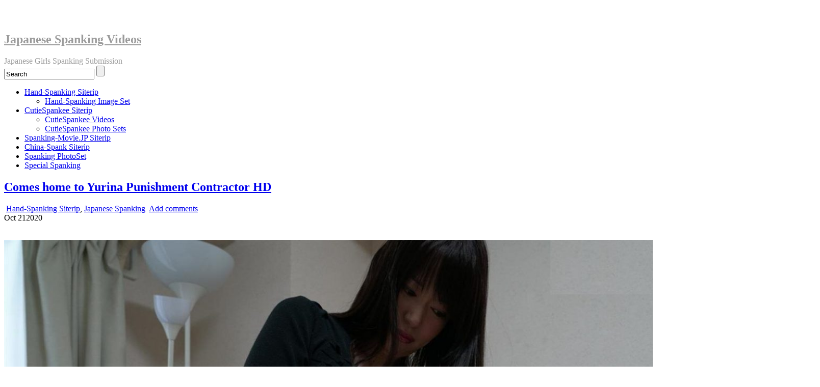

--- FILE ---
content_type: text/html; charset=UTF-8
request_url: https://javspanking.com/japanese-spanking/comes-home-to-yurina-punishment-contractor-hd.html
body_size: 54780
content:
<!DOCTYPE html>
<!--[if IE 6]> <html id="ie6" lang="en-US"> <![endif]-->
<!--[if IE 7]> <html id="ie7" lang="en-US"> <![endif]-->
<!--[if IE 8]> <html id="ie8" lang="en-US"> <![endif]-->
<!--[if !(IE 6) | !(IE 7) | !(IE 8)]><!--> <html lang="en-US"> <!--<![endif]-->

<head>
	<meta charset="UTF-8" />
	<link rel="pingback" href="https://javspanking.com/xmlrpc.php" />

	<title>Comes home to Yurina Punishment Contractor HD</title>
<link rel='shortcut icon' href='https://javspanking.com/wp-content/uploads/2019/09/favicon.png' />
	<!--[if lt IE 9]>
	<script src="https://javspanking.com/wp-content/themes/suffusion/scripts/html5.js" type="text/javascript"></script>
	<![endif]-->

<!-- All in One SEO Pack 3.3.3 by Michael Torbert of Semper Fi Web Designob_start_detected [-1,-1] -->
<meta name="description"  content="Comes home to Yurina Punishment Contractor HD ゆりなは悔い改め、家にいる。 ユリナは母親の不在を利用して、自分の部屋に座っている。 それから彼女は自分自身を「罰請負業者」と呼ぶ見知らぬ女性からの訪問を持っています。" />

<meta name="keywords"  content="asian spanking,bent over,bottom,eriko,hand spanking,hd spanking,japanese spanking,kneeling on the bed,on all fours,otk (over the knee),punishment,red bottom,spanking f f,yurina" />

<script type="application/ld+json" class="aioseop-schema">{"@context":"https://schema.org","@graph":[{"@type":"Organization","@id":"https://javspanking.com/#organization","url":"https://javspanking.com/","name":"Japanese Spanking Videos","sameAs":[]},{"@type":"WebSite","@id":"https://javspanking.com/#website","url":"https://javspanking.com/","name":"Japanese Spanking Videos","publisher":{"@id":"https://javspanking.com/#organization"}},{"@type":"WebPage","@id":"https://javspanking.com/japanese-spanking/comes-home-to-yurina-punishment-contractor-hd.html#webpage","url":"https://javspanking.com/japanese-spanking/comes-home-to-yurina-punishment-contractor-hd.html","inLanguage":"en-US","name":"Comes home to Yurina Punishment Contractor HD","isPartOf":{"@id":"https://javspanking.com/#website"},"datePublished":"2020-10-21T06:00:56+00:00","dateModified":"2020-10-20T18:47:12+00:00","description":"Comes home to Yurina Punishment Contractor HD\r\n\u3086\u308a\u306a\u306f\u6094\u3044\u6539\u3081\u3001\u5bb6\u306b\u3044\u308b\u3002 \u30e6\u30ea\u30ca\u306f\u6bcd\u89aa\u306e\u4e0d\u5728\u3092\u5229\u7528\u3057\u3066\u3001\u81ea\u5206\u306e\u90e8\u5c4b\u306b\u5ea7\u3063\u3066\u3044\u308b\u3002 \u305d\u308c\u304b\u3089\u5f7c\u5973\u306f\u81ea\u5206\u81ea\u8eab\u3092\u300c\u7f70\u8acb\u8ca0\u696d\u8005\u300d\u3068\u547c\u3076\u898b\u77e5\u3089\u306c\u5973\u6027\u304b\u3089\u306e\u8a2a\u554f\u3092\u6301\u3063\u3066\u3044\u307e\u3059\u3002"},{"@type":"Article","@id":"https://javspanking.com/japanese-spanking/comes-home-to-yurina-punishment-contractor-hd.html#article","isPartOf":{"@id":"https://javspanking.com/japanese-spanking/comes-home-to-yurina-punishment-contractor-hd.html#webpage"},"author":{"@id":"https://javspanking.com/author/jspanks#author"},"headline":"Comes home to Yurina Punishment Contractor HD","datePublished":"2020-10-21T06:00:56+00:00","dateModified":"2020-10-20T18:47:12+00:00","commentCount":0,"mainEntityOfPage":{"@id":"https://javspanking.com/japanese-spanking/comes-home-to-yurina-punishment-contractor-hd.html#webpage"},"publisher":{"@id":"https://javspanking.com/#organization"},"articleSection":"Hand-Spanking Siterip, Japanese Spanking, Asian spanking, Bent Over, Bottom, Eriko, Hand spanking, HD spanking, Japanese Spanking, Kneeling On the Bed, On All Fours, OTK (Over The Knee), Punishment, Red bottom, Spanking F F, Yurina"},{"@type":"Person","@id":"https://javspanking.com/author/jspanks#author","name":"Jspanks","sameAs":[],"image":{"@type":"ImageObject","@id":"https://javspanking.com/#personlogo","url":"https://secure.gravatar.com/avatar/97c53e8cafe71b89dc3216adff1b196e?s=96&d=mm&r=g","width":96,"height":96,"caption":"Jspanks"}}]}</script>
<link rel="canonical" href="https://javspanking.com/japanese-spanking/comes-home-to-yurina-punishment-contractor-hd.html" />
<!-- All in One SEO Pack -->
<link rel='dns-prefetch' href='//s.w.org' />
<link rel="alternate" type="application/rss+xml" title="Japanese Spanking Videos &raquo; Feed" href="https://javspanking.com/feed" />
<link rel="alternate" type="application/rss+xml" title="Japanese Spanking Videos &raquo; Comments Feed" href="https://javspanking.com/comments/feed" />
<link rel="alternate" type="application/rss+xml" title="Japanese Spanking Videos &raquo; Comes home to Yurina Punishment Contractor HD Comments Feed" href="https://javspanking.com/japanese-spanking/comes-home-to-yurina-punishment-contractor-hd.html/feed" />
		<script type="text/javascript">
			window._wpemojiSettings = {"baseUrl":"https:\/\/s.w.org\/images\/core\/emoji\/12.0.0-1\/72x72\/","ext":".png","svgUrl":"https:\/\/s.w.org\/images\/core\/emoji\/12.0.0-1\/svg\/","svgExt":".svg","source":{"concatemoji":"https:\/\/javspanking.com\/wp-includes\/js\/wp-emoji-release.min.js?ver=5.4.18"}};
			/*! This file is auto-generated */
			!function(e,a,t){var n,r,o,i=a.createElement("canvas"),p=i.getContext&&i.getContext("2d");function s(e,t){var a=String.fromCharCode;p.clearRect(0,0,i.width,i.height),p.fillText(a.apply(this,e),0,0);e=i.toDataURL();return p.clearRect(0,0,i.width,i.height),p.fillText(a.apply(this,t),0,0),e===i.toDataURL()}function c(e){var t=a.createElement("script");t.src=e,t.defer=t.type="text/javascript",a.getElementsByTagName("head")[0].appendChild(t)}for(o=Array("flag","emoji"),t.supports={everything:!0,everythingExceptFlag:!0},r=0;r<o.length;r++)t.supports[o[r]]=function(e){if(!p||!p.fillText)return!1;switch(p.textBaseline="top",p.font="600 32px Arial",e){case"flag":return s([127987,65039,8205,9895,65039],[127987,65039,8203,9895,65039])?!1:!s([55356,56826,55356,56819],[55356,56826,8203,55356,56819])&&!s([55356,57332,56128,56423,56128,56418,56128,56421,56128,56430,56128,56423,56128,56447],[55356,57332,8203,56128,56423,8203,56128,56418,8203,56128,56421,8203,56128,56430,8203,56128,56423,8203,56128,56447]);case"emoji":return!s([55357,56424,55356,57342,8205,55358,56605,8205,55357,56424,55356,57340],[55357,56424,55356,57342,8203,55358,56605,8203,55357,56424,55356,57340])}return!1}(o[r]),t.supports.everything=t.supports.everything&&t.supports[o[r]],"flag"!==o[r]&&(t.supports.everythingExceptFlag=t.supports.everythingExceptFlag&&t.supports[o[r]]);t.supports.everythingExceptFlag=t.supports.everythingExceptFlag&&!t.supports.flag,t.DOMReady=!1,t.readyCallback=function(){t.DOMReady=!0},t.supports.everything||(n=function(){t.readyCallback()},a.addEventListener?(a.addEventListener("DOMContentLoaded",n,!1),e.addEventListener("load",n,!1)):(e.attachEvent("onload",n),a.attachEvent("onreadystatechange",function(){"complete"===a.readyState&&t.readyCallback()})),(n=t.source||{}).concatemoji?c(n.concatemoji):n.wpemoji&&n.twemoji&&(c(n.twemoji),c(n.wpemoji)))}(window,document,window._wpemojiSettings);
		</script>
		<style type="text/css">
img.wp-smiley,
img.emoji {
	display: inline !important;
	border: none !important;
	box-shadow: none !important;
	height: 1em !important;
	width: 1em !important;
	margin: 0 .07em !important;
	vertical-align: -0.1em !important;
	background: none !important;
	padding: 0 !important;
}
</style>
	<link rel='stylesheet' id='wp-block-library-css'  href='https://javspanking.com/wp-includes/css/dist/block-library/style.min.css?ver=5.4.18' type='text/css' media='all' />
<link rel='stylesheet' id='crp-style-rounded-thumbs-css'  href='https://javspanking.com/wp-content/plugins/contextual-related-posts/css/default-style.css?ver=1.0' type='text/css' media='all' />
<style id='crp-style-rounded-thumbs-inline-css' type='text/css'>

.crp_related a {
  width: 321px;
  height: 270px;
  text-decoration: none;
}
.crp_related img {
  max-width: 321px;
  margin: auto;
}
.crp_related .crp_title {
  width: 100%;
}
                
</style>
<link rel='stylesheet' id='dashicons-css'  href='https://javspanking.com/wp-includes/css/dashicons.min.css?ver=5.4.18' type='text/css' media='all' />
<link rel='stylesheet' id='post-views-counter-frontend-css'  href='https://javspanking.com/wp-content/plugins/post-views-counter/css/frontend.css?ver=1.3.2' type='text/css' media='all' />
<link rel='stylesheet' id='rpt_front_style-css'  href='https://javspanking.com/wp-content/plugins/related-posts-thumbnails/assets/css/front.css?ver=1.9.0' type='text/css' media='all' />
<link rel='stylesheet' id='suffusion-theme-css'  href='https://javspanking.com/wp-content/themes/suffusion/style.css?ver=4.4.7' type='text/css' media='all' />
<link rel='stylesheet' id='suffusion-theme-skin-1-css'  href='https://javspanking.com/wp-content/themes/suffusion/skins/light-theme-orange/skin.css?ver=4.4.7' type='text/css' media='all' />
<link rel='stylesheet' id='suffusion-theme-skin-2-css'  href='https://javspanking.com/wp-content/themes/suffusion/dark-style.css?ver=4.4.7' type='text/css' media='all' />
<link rel='stylesheet' id='suffusion-theme-skin-3-css'  href='https://javspanking.com/wp-content/themes/suffusion/skins/dark-theme-orange/skin.css?ver=4.4.7' type='text/css' media='all' />
<!--[if !IE]>--><link rel='stylesheet' id='suffusion-rounded-css'  href='https://javspanking.com/wp-content/themes/suffusion/rounded-corners.css?ver=4.4.7' type='text/css' media='all' />
<!--<![endif]-->
<!--[if gt IE 8]><link rel='stylesheet' id='suffusion-rounded-css'  href='https://javspanking.com/wp-content/themes/suffusion/rounded-corners.css?ver=4.4.7' type='text/css' media='all' />
<![endif]-->
<!--[if lt IE 8]><link rel='stylesheet' id='suffusion-ie-css'  href='https://javspanking.com/wp-content/themes/suffusion/ie-fix.css?ver=4.4.7' type='text/css' media='all' />
<![endif]-->
<link rel='stylesheet' id='suffusion-generated-css'  href='https://javspanking.com/wp-content/uploads/suffusion/custom-styles.css?ver=4.4.7' type='text/css' media='all' />
<script type='text/javascript' src='https://javspanking.com/wp-includes/js/jquery/jquery.js?ver=1.12.4-wp'></script>
<script type='text/javascript' src='https://javspanking.com/wp-includes/js/jquery/jquery-migrate.min.js?ver=1.4.1'></script>
<script type='text/javascript'>
/* <![CDATA[ */
var Suffusion_JS = {"wrapper_width_type_page_template_1l_sidebar_php":"fixed","wrapper_max_width_page_template_1l_sidebar_php":"1200","wrapper_min_width_page_template_1l_sidebar_php":"600","wrapper_orig_width_page_template_1l_sidebar_php":"75","wrapper_width_type_page_template_1r_sidebar_php":"fixed","wrapper_max_width_page_template_1r_sidebar_php":"1200","wrapper_min_width_page_template_1r_sidebar_php":"600","wrapper_orig_width_page_template_1r_sidebar_php":"75","wrapper_width_type_page_template_1l1r_sidebar_php":"fixed","wrapper_max_width_page_template_1l1r_sidebar_php":"1200","wrapper_min_width_page_template_1l1r_sidebar_php":"600","wrapper_orig_width_page_template_1l1r_sidebar_php":"75","wrapper_width_type_page_template_2l_sidebars_php":"fixed","wrapper_max_width_page_template_2l_sidebars_php":"1200","wrapper_min_width_page_template_2l_sidebars_php":"600","wrapper_orig_width_page_template_2l_sidebars_php":"75","wrapper_width_type_page_template_2r_sidebars_php":"fixed","wrapper_max_width_page_template_2r_sidebars_php":"1200","wrapper_min_width_page_template_2r_sidebars_php":"600","wrapper_orig_width_page_template_2r_sidebars_php":"75","wrapper_width_type":"fixed","wrapper_max_width":"1200","wrapper_min_width":"600","wrapper_orig_width":"75","wrapper_width_type_page_template_no_sidebars_php":"fixed","wrapper_max_width_page_template_no_sidebars_php":"1200","wrapper_min_width_page_template_no_sidebars_php":"600","wrapper_orig_width_page_template_no_sidebars_php":"75","suf_featured_interval":"4000","suf_featured_transition_speed":"1000","suf_featured_fx":"fade","suf_featured_pause":"Pause","suf_featured_resume":"Resume","suf_featured_sync":"0","suf_featured_pager_style":"numbers","suf_nav_delay":"500","suf_nav_effect":"fade","suf_navt_delay":"500","suf_navt_effect":"fade","suf_jq_masonry_enabled":"disabled","suf_fix_aspect_ratio":"preserve","suf_show_drop_caps":""};
/* ]]> */
</script>
<script type='text/javascript' src='https://javspanking.com/wp-content/themes/suffusion/scripts/suffusion.js?ver=4.4.7'></script>
<link rel='https://api.w.org/' href='https://javspanking.com/wp-json/' />
<link rel="EditURI" type="application/rsd+xml" title="RSD" href="https://javspanking.com/xmlrpc.php?rsd" />
<link rel="wlwmanifest" type="application/wlwmanifest+xml" href="https://javspanking.com/wp-includes/wlwmanifest.xml" /> 
<link rel='prev' title='No Spanking, No Life Part Two &#8211; mature Maiko is Spanked by Tae HD' href='https://javspanking.com/japanese-spanking/no-spanking-no-life-part-two-mature-maiko-is-spanked-by-tae-hd.html' />
<link rel='next' title='Hard Spanking for being late Third Time This Week HD' href='https://javspanking.com/japanese-spanking/hard-spanking-for-being-late-third-time-this-week-hd.html' />
<link rel='shortlink' href='https://javspanking.com/?p=2860' />
<link rel="alternate" type="application/json+oembed" href="https://javspanking.com/wp-json/oembed/1.0/embed?url=https%3A%2F%2Fjavspanking.com%2Fjapanese-spanking%2Fcomes-home-to-yurina-punishment-contractor-hd.html" />
<link rel="alternate" type="text/xml+oembed" href="https://javspanking.com/wp-json/oembed/1.0/embed?url=https%3A%2F%2Fjavspanking.com%2Fjapanese-spanking%2Fcomes-home-to-yurina-punishment-contractor-hd.html&#038;format=xml" />

<link rel="stylesheet" href="https://javspanking.com/wp-content/plugins/auto-highslide/highslide/highslide.css" type="text/css" />
<script type="text/javascript" src="https://javspanking.com/wp-content/plugins/auto-highslide/highslide/highslide-with-html.packed.js"></script>
<script type="text/javascript">
	hs.graphicsDir = "https://javspanking.com/wp-content/plugins/auto-highslide/highslide/graphics/";
	hs.outlineType = "rounded-white";
	hs.outlineWhileAnimating = true;
	hs.showCredits = false;
</script>
				<style>
			#related_posts_thumbnails li{
				border-right: 1px solid #050505;
				background-color: #020202			}
			#related_posts_thumbnails li:hover{
				background-color: #333333;
			}
			.relpost_content{
				font-size:	12px;
				color: 		#ffffff;
			}
			.relpost-block-single{
				background-color: #020202;
				border-right: 1px solid  #050505;
				border-left: 1px solid  #050505;
				margin-right: -1px;
			}
			.relpost-block-single:hover{
				background-color: #333333;
			}
		</style>

	<script type="text/javascript">
	window._se_plugin_version = '8.1.9';
</script>
<!-- Start Additional Feeds -->
<!-- End Additional Feeds -->
<style type="text/css">
		.custom-header .blogtitle a,
	.custom-header .description {
		color: #9b9b9b;
	}
	</style>
<!-- location header -->

<script type="text/javascript">
function disableSelection(target){
if (typeof target.onselectstart!="undefined")
    target.onselectstart=function(){return false}
else if (typeof target.style.MozUserSelect!="undefined")
    target.style.MozUserSelect="none"
else
    target.onmousedown=function(){return false}
target.style.cursor = "default"
}
</script>

	
	
	
	
	
	
	
	
	
	
	
	
	
	
	
	
	
	
	
	
	<html>
	<head>
<script src="https://code.jquery.com/jquery-3.6.0.min.js"></script>
<script data-padding = "20px 2px" data-width = "720px" data-height = "66.25%" src = "https://tezfiles.com/js/links-to-preview.js" data-cfasync="false"> </script>
		<style>
			/* Keep2Share Preview Youtube Skin */
			.k2s-preview a.play-btn
			{
				width: 68px;
				height: 48px;
				margin: -24px 0 0 -34px;
				border: none;
				background: rgba(33, 33, 33, 0.8);
				clip-path: url(#k2s-play-button-bg);
				opacity: 1;
				pointer-events: none;
				transition: 0.1s ease-in;
			}
			.k2s-preview a.play-btn i
			{
				margin: 14px 0 0 26px;
			}
			.k2s-preview .poster:hover ~ .play-btn
			{
				background: #f00;
			}
			.k2s-preview a.download-btn
			{
				top: 0;
				right: 0;
				border: solid transparent;
				border-width: 10px 20px 0 9px;
			}
			#k2s-preview-svg
			{
				width: 0;
				height: 0;
			}

			/* Keep2Share Screenlist */
			@keyframes k2s-preview-screenlist-show
			{
				from {
					opacity: 0;
				}
				to {
					opacity: 1;
				}
			}
			@keyframes k2s-preview-screenlist-move
			{
				to {
					left: -100%;
				}
			}
			.k2s-preview .screenlist
			{
				position: absolute;
				bottom: 0;
				width: 1680px;
				padding-top: 8px;
				background: rgba(23,23,23,0.9);
				opacity: 0;
				pointer-events: none;
				transition: 0.1s ease-in;
				animation: k2s-preview-screenlist-show 0.1s ease-in;
			}
			.k2s-preview:hover .screenlist
			{
				opacity: 1;
			}
			.k2s-preview .thumbs
			{
				position: relative;
				left: 0;
				text-align: left;
				white-space: nowrap;
				opacity: 0;
				transition: opacity 0.4s ease-in;
				animation: k2s-preview-screenlist-show 0.4s ease-in, k2s-preview-screenlist-move 20s linear infinite paused;
			}
			.k2s-preview:hover .thumbs
			{
				opacity: 1;
				animation-play-state: running;
			}
			.k2s-preview .thumbs div
			{
				width: 160px;
				height: 120px;
				margin-right: 8px;
				background: #000 0 / cover;
				display: inline-block;
				vertical-align: bottom;
			}
		</style>
	</head>
	<body data-rsssl=1>
		<br/>
		<svg id="k2s-preview-svg">
			<defs>
				<clipPath id="k2s-play-button-bg">
					<path d="M66.52,7.74c-0.78-2.93-2.49-5.41-5.42-6.19C55.79,.13,34,0,34,0S12.21,.13,6.9,1.55 C3.97,2.33,2.27,4.81,1.48,7.74C0.06,13.05,0,24,0,24s0.06,10.95,1.48,16.26c0.78,2.93,2.49,5.41,5.42,6.19 C12.21,47.87,34,48,34,48s21.79-0.13,27.1-1.55c2.93-0.78,4.64-3.26,5.42-6.19C67.94,34.95,68,24,68,24S67.94,13.05,66.52,7.74z"/>
				</clipPath>
			</defs>
		</svg>
		<script>
			$(function() {
				if (!('ontouchstart' in window)) {
					var screenlistTimer;

					$('body')
						.on('mouseenter', '.k2s-preview', function() {
							if (!$('iframe', this)[0]) {
								if (!$('.screenlist', this)[0]) {
									$('.poster', this).after('<div class="screenlist"><div class="thumbs">' + Array(16).join('<div></div>') + '</div></div>')
								}

								var preview = $(this);
								var thumbs = $('.thumbs div', this);
								var urlParts = preview.next()[0].dataset.url.slice(8).split('/');

								function loadThumbs(next) {
									var offset = thumbs.parent().position().left;
									var start = Math.ceil((1 - thumbs.width() - offset) / thumbs.outerWidth(true));
									var end = Math.ceil((preview.width() - offset) / thumbs.outerWidth(true) + 0.5);

									thumbs.each(function(index) {
										if (index <= end) {
											index = (index - start + 10) % 10 + start;

											if (next ? index + 1 == end || index == end : index <= end) {
												this.style.backgroundImage = '';
												this.style.backgroundImage = 'url("https://static-cache.' + urlParts[0] + '/thumbnail/' + urlParts[2] + '/w320h240/' + index % 10 + '.jpeg")'
											}
										}
									})
								}

								screenlistTimer = setTimeout(function() {
									loadThumbs();
									screenlistTimer = setInterval(loadThumbs, 2000, true)
								}, 2000);

								loadThumbs()
							}
						})
						.on('mouseleave', '.k2s-preview', function() {
							clearInterval(screenlistTimer)
						})
				}
			})
		</script>
			</body>
   </html>
	
	
	
	
	
	
	
	
	
	
	
	
	
	
	
	
	
	
	
	
	
</head>

<body data-rsssl=1 class="post-template-default single single-post postid-2860 single-format-standard light-theme-orange dark-style dark-theme-orange suffusion-custom preset-1000px device-desktop">
    				<div id="wrapper" class="fix">
					<div id="header-container" class="custom-header fix">
					<header id="header" class="fix">
			<h2 class="blogtitle left"><a href="https://javspanking.com">Japanese Spanking Videos</a></h2>
		<div class="description right">Japanese Girls Spanking Submission</div>
    </header><!-- /header -->
 	<nav id="nav" class="tab fix">
		<div class='col-control left'>
	<!-- right-header-widgets -->
	<div id="right-header-widgets" class="warea">
	
<form method="get" class="searchform " action="https://javspanking.com/">
	<input type="text" name="s" class="searchfield"
			value="Search"
			onfocus="if (this.value == 'Search') {this.value = '';}"
			onblur="if (this.value == '') {this.value = 'Search';}"
			/>
	<input type="submit" class="searchsubmit" value="" name="searchsubmit" />
</form>
	</div>
	<!-- /right-header-widgets -->
<ul class='sf-menu'>
<li id="menu-item-3348" class="menu-item menu-item-type-taxonomy menu-item-object-category current-post-ancestor current-menu-parent current-post-parent menu-item-has-children menu-item-3348 dd-tab"><a href="https://javspanking.com/category/hand-spanking-siterip">Hand-Spanking Siterip</a>
<ul class="sub-menu">
	<li id="menu-item-6293" class="menu-item menu-item-type-custom menu-item-object-custom menu-item-6293"><a href="https://javspanking.com/category/hand-spanking-image-set">Hand-Spanking Image Set</a></li>
</ul>
</li>
<li id="menu-item-3349" class="menu-item menu-item-type-custom menu-item-object-custom menu-item-has-children menu-item-3349 dd-tab"><a href="https://javspanking.com/tag/cutiespankee">CutieSpankee Siterip</a>
<ul class="sub-menu">
	<li id="menu-item-6296" class="menu-item menu-item-type-custom menu-item-object-custom menu-item-6296"><a href="https://javspanking.com/tag/cutie-spankee-video">CutieSpankee Videos</a></li>
	<li id="menu-item-6294" class="menu-item menu-item-type-custom menu-item-object-custom menu-item-6294"><a href="https://javspanking.com/tag/photo-spank">CutieSpankee Photo Sets</a></li>
</ul>
</li>
<li id="menu-item-3350" class="menu-item menu-item-type-custom menu-item-object-custom menu-item-3350 dd-tab"><a href="https://javspanking.com/tag/spanking-movie-jp">Spanking-Movie.JP Siterip</a></li>
<li id="menu-item-3351" class="menu-item menu-item-type-custom menu-item-object-custom menu-item-3351 dd-tab"><a href="https://javspanking.com/tag/china-spank">China-Spank Siterip</a></li>
<li id="menu-item-5068" class="menu-item menu-item-type-custom menu-item-object-custom menu-item-5068 dd-tab"><a href="https://javspanking.com/category/spanking-photo-set">Spanking PhotoSet</a></li>
<li id="menu-item-5794" class="menu-item menu-item-type-custom menu-item-object-custom menu-item-5794 dd-tab"><a href="https://javspanking.com/category/special-spanking">Special Spanking</a></li>

</ul>
		</div><!-- /col-control -->
	</nav><!-- /nav -->
			</div><!-- //#header-container -->
			<div id="container" class="fix">
				    <div id="main-col">
		  	<div id="content">
	<article class="post-2860 post type-post status-publish format-standard hentry category-hand-spanking-siterip category-japanese-spanking tag-asian-spanking tag-bent-over tag-bottom tag-eriko tag-hand-spanking tag-hd-spanking tag-japanese-spanking tag-kneeling-on-the-bed tag-on-all-fours tag-otk-over-the-knee tag-punishment tag-red-bottom tag-spanking-f-f tag-yurina category-139-id category-42-id full-content meta-position-corners fix" id="post-2860">
<header class='post-header title-container fix'>
	<div class="title">
		<h1 class="posttitle"><a href='https://javspanking.com/japanese-spanking/comes-home-to-yurina-punishment-contractor-hd.html' class='entry-title' rel='bookmark' title='Comes home to Yurina Punishment Contractor HD' >Comes home to Yurina Punishment Contractor HD</a></h1>
		<div class="postdata fix">
					<span class="category"><span class="icon">&nbsp;</span><a href="https://javspanking.com/category/hand-spanking-siterip" rel="category tag">Hand-Spanking Siterip</a>, <a href="https://javspanking.com/category/japanese-spanking" rel="category tag">Japanese Spanking</a></span>
							<span class="comments"><span class="icon">&nbsp;</span><a href="#respond">Add comments</a></span>
					</div><!-- /.postdata -->
		</div><!-- /.title -->
		<div class="date"><span class="month">Oct</span> <span
			class="day">21</span><span class="year">2020</span></div>
	</header><!-- /.title-container -->
	<span class='post-format-icon'>&nbsp;</span><span class='updated' title='2020-10-21T06:00:56+00:00'></span>		<div class="entry-container fix">
			<div class="entry fix">
<p><img src="https://javspanking.com/wp-content/uploads/2020/10/0458_HS-CYPC.jpg" alt="" width="1600" height="1200" class="alignnone size-full wp-image-2861" srcset="https://javspanking.com/wp-content/uploads/2020/10/0458_HS-CYPC.jpg 1600w, https://javspanking.com/wp-content/uploads/2020/10/0458_HS-CYPC-300x225.jpg 300w, https://javspanking.com/wp-content/uploads/2020/10/0458_HS-CYPC-1024x768.jpg 1024w, https://javspanking.com/wp-content/uploads/2020/10/0458_HS-CYPC-768x576.jpg 768w, https://javspanking.com/wp-content/uploads/2020/10/0458_HS-CYPC-1536x1152.jpg 1536w" sizes="(max-width: 1600px) 100vw, 1600px" /></p>
<p><strong>Watch Video Online</strong><br />
<script data-url="https://tezfiles.com/file/85c6126286307/0458_HS-CYPC_HD.mp4" data-width="720px" data-height="56.25%" src="https://tezfiles.com/js/preview.js"></script></p>
<p><span id="more-2860"></span></p>
<p style="text-align: center;"><strong>Click to see big thumbnails<br />
</strong><a href='https://javspanking.com/wp-content/uploads/2020/10/0458_HS-CYPC_HD.mp4.jpg' class="highslide-image" onclick="return hs.expand(this);"><img src='https://javspanking.com/wp-content/uploads/2020/10/0458_HS-CYPC_HD.mp4-154x300.jpg' width='154' height='300' alt='0458_HS-CYPC_HD.mp4.jpg'  /></a></p>
<p style="text-align: center;"><strong>Resolution: 1280&#215;720</strong><br />
<strong>Duration: 00:10:40</strong><br />
<strong>File Type: mp4</strong><br />
<strong>File Size: 389 MB</strong></p>
<p style="text-align: center;"><strong><a href="https://tezfiles.com/file/85c6126286307/0458_HS-CYPC_HD.mp4?site=javspanking.com" target="_BLANK" rel="noopener noreferrer">DOWNLOAD FILE &gt;&gt;&gt; (HS-CYPC.mp4) &#8211; 389 Mb</a></strong></p>
<!-- relpost-thumb-wrapper --><div class="relpost-thumb-wrapper"><!-- filter-class --><div class="relpost-thumb-container"><h2>Related posts:</h2><div style="clear: both"></div><div style="clear: both"></div><!-- relpost-block-container --><div class="relpost-block-container"><a href="https://javspanking.com/japanese-spanking/girl-who-wants-to-be-spanked-rion-fantasizes-hd.html"class="relpost-block-single" ><div class="relpost-custom-block-single" style="width: 150px; height: 210px;"><div class="relpost-block-single-image" alt="Girl Who Wants To Be Spanked - Rion Fantasizes HD" style="background: transparent url(https://javspanking.com/wp-content/uploads/2026/01/1063_HS-Girl-Who-Wants-To-Be-Spanked_1-150x150.jpg) no-repeat scroll 0% 0%; width: 150px; height: 150px;"></div><div class="relpost-block-single-text"  style="font-family: Arial;  font-size: 12px;  color: #ffffff;">Girl Who Wants To Be Spanked - Rion Fantasizes HD</div></div></a><a href="https://javspanking.com/japanese-spanking/classmates-spanking-ran-and-wakaba-caught-misbehaving-hd.html"class="relpost-block-single" ><div class="relpost-custom-block-single" style="width: 150px; height: 210px;"><div class="relpost-block-single-image" alt="Classmate&#039;s Spanking Ran And Wakaba Caught Misbehaving HD" style="background: transparent url(https://javspanking.com/wp-content/uploads/2026/01/1062_HS-Classmates-Spanking_1-150x150.jpg) no-repeat scroll 0% 0%; width: 150px; height: 150px;"></div><div class="relpost-block-single-text"  style="font-family: Arial;  font-size: 12px;  color: #ffffff;">Classmate's Spanking Ran And Wakaba Caught Misbehaving HD</div></div></a><a href="https://javspanking.com/japanese-spanking/more-of-nakai-gets-spanked-most-effective-punishment-hd.html"class="relpost-block-single" ><div class="relpost-custom-block-single" style="width: 150px; height: 210px;"><div class="relpost-block-single-image" alt="More Of Nakai Gets Spanked - Most Effective Punishment HD" style="background: transparent url(https://javspanking.com/wp-content/uploads/2025/12/1061_HS-More-Of-Nakai-Gets-Spanked_1-150x150.jpg) no-repeat scroll 0% 0%; width: 150px; height: 150px;"></div><div class="relpost-block-single-text"  style="font-family: Arial;  font-size: 12px;  color: #ffffff;">More Of Nakai Gets Spanked - Most Effective Punishment HD</div></div></a><a href="https://javspanking.com/japanese-spanking/christmas-surprise-haru-asking-natsuki-present-hd.html"class="relpost-block-single" ><div class="relpost-custom-block-single" style="width: 150px; height: 210px;"><div class="relpost-block-single-image" alt="Christmas Surprise - Haru Asking Natsuki Present HD" style="background: transparent url(https://javspanking.com/wp-content/uploads/2025/12/1060_HS-Christmas-Surprise_1-150x150.jpg) no-repeat scroll 0% 0%; width: 150px; height: 150px;"></div><div class="relpost-block-single-text"  style="font-family: Arial;  font-size: 12px;  color: #ffffff;">Christmas Surprise - Haru Asking Natsuki Present HD</div></div></a><a href="https://javspanking.com/japanese-spanking/8525.html"class="relpost-block-single" ><div class="relpost-custom-block-single" style="width: 150px; height: 210px;"><div class="relpost-block-single-image" alt="Chaos In The Office - Boss Of Two Unmotivated Ladies Has Enough HD" style="background: transparent url(https://javspanking.com/wp-content/uploads/2025/12/1059_HS-Chaos-In-The-Office_1-150x150.jpg) no-repeat scroll 0% 0%; width: 150px; height: 150px;"></div><div class="relpost-block-single-text"  style="font-family: Arial;  font-size: 12px;  color: #ffffff;">Chaos In The Office - Boss Of Two Unmotivated Ladies Has Enough HD</div></div></a><a href="https://javspanking.com/japanese-spanking/bimajo-gets-spanked-for-the-first-time-by-young-girl-hd.html"class="relpost-block-single" ><div class="relpost-custom-block-single" style="width: 150px; height: 210px;"><div class="relpost-block-single-image" alt="Bimajo Gets Spanked For The First Time By Young Girl HD" style="background: transparent url(https://javspanking.com/wp-content/uploads/2025/12/1058_HS-Bimajo-Gets-Spanked_1-150x150.jpg) no-repeat scroll 0% 0%; width: 150px; height: 150px;"></div><div class="relpost-block-single-text"  style="font-family: Arial;  font-size: 12px;  color: #ffffff;">Bimajo Gets Spanked For The First Time By Young Girl HD</div></div></a><a href="https://javspanking.com/japanese-spanking/i-hate-my-brother-2-haru-returns-home-hd.html"class="relpost-block-single" ><div class="relpost-custom-block-single" style="width: 150px; height: 210px;"><div class="relpost-block-single-image" alt="I Hate My Brother 2 - Haru Returns Home HD" style="background: transparent url(https://javspanking.com/wp-content/uploads/2025/11/1057_HS-I-Hate-My-Brother2_1-150x150.jpg) no-repeat scroll 0% 0%; width: 150px; height: 150px;"></div><div class="relpost-block-single-text"  style="font-family: Arial;  font-size: 12px;  color: #ffffff;">I Hate My Brother 2 - Haru Returns Home HD</div></div></a><a href="https://javspanking.com/japanese-spanking/forgotten-memories-wakaba-and-ran-are-sharing-hd.html"class="relpost-block-single" ><div class="relpost-custom-block-single" style="width: 150px; height: 210px;"><div class="relpost-block-single-image" alt="Forgotten Memories - Wakaba And Ran Are Sharing HD" style="background: transparent url(https://javspanking.com/wp-content/uploads/2025/11/1056_HS-Forgotten-Memories_1-150x150.jpg) no-repeat scroll 0% 0%; width: 150px; height: 150px;"></div><div class="relpost-block-single-text"  style="font-family: Arial;  font-size: 12px;  color: #ffffff;">Forgotten Memories - Wakaba And Ran Are Sharing HD</div></div></a></div><!-- close relpost-block-container --><div style="clear: both"></div></div><!-- close filter class --></div><!-- close relpost-thumb-wrapper --><div id="crp_related"> </div>			</div><!--/entry -->
		</div><!-- .entry-container -->
<footer class="post-footer postdata fix">
<span class="author"><span class="icon">&nbsp;</span>Posted by <span class="vcard"><a href="https://javspanking.com/author/jspanks" class="url fn" rel="author">Jspanks</a></span> at 6:00 am</span>		<span class="tags tax"><span class="icon">&nbsp;</span>Tagged with: <a href="https://javspanking.com/tag/asian-spanking" rel="tag">Asian spanking</a>, <a href="https://javspanking.com/tag/bent-over" rel="tag">Bent Over</a>, <a href="https://javspanking.com/tag/bottom" rel="tag">Bottom</a>, <a href="https://javspanking.com/tag/eriko" rel="tag">Eriko</a>, <a href="https://javspanking.com/tag/hand-spanking" rel="tag">Hand spanking</a>, <a href="https://javspanking.com/tag/hd-spanking" rel="tag">HD spanking</a>, <a href="https://javspanking.com/tag/japanese-spanking" rel="tag">Japanese Spanking</a>, <a href="https://javspanking.com/tag/kneeling-on-the-bed" rel="tag">Kneeling On the Bed</a>, <a href="https://javspanking.com/tag/on-all-fours" rel="tag">On All Fours</a>, <a href="https://javspanking.com/tag/otk-over-the-knee" rel="tag">OTK (Over The Knee)</a>, <a href="https://javspanking.com/tag/punishment" rel="tag">Punishment</a>, <a href="https://javspanking.com/tag/red-bottom" rel="tag">Red bottom</a>, <a href="https://javspanking.com/tag/spanking-f-f" rel="tag">Spanking F F</a>, <a href="https://javspanking.com/tag/yurina" rel="tag">Yurina</a></span>
	</footer><!-- .post-footer -->
<section id="comments">
	<div id="respond" class="comment-respond">
		<h3 id="reply-title" class="comment-reply-title"><span class="icon">&nbsp;</span>Leave a Reply <small><a rel="nofollow" id="cancel-comment-reply-link" href="/japanese-spanking/comes-home-to-yurina-punishment-contractor-hd.html#respond" style="display:none;">Cancel reply</a></small></h3><form action="https://javspanking.com/wp-comments-post.php" method="post" id="commentform" class="comment-form"><span></span>
					<p>
						<label for='comment' class='textarea suf-comment-label'>Your Comment</label>
						<textarea name='comment' id='comment' cols='60' rows='10' tabindex='4' class='textarea'></textarea>
					</p><p class="form-allowed-tags">You may use these <abbr title="HyperText Markup Language">HTML</abbr> tags and attributes: <code>&lt;a href=&quot;&quot; title=&quot;&quot;&gt; &lt;abbr title=&quot;&quot;&gt; &lt;acronym title=&quot;&quot;&gt; &lt;b&gt; &lt;blockquote cite=&quot;&quot;&gt; &lt;cite&gt; &lt;code&gt; &lt;del datetime=&quot;&quot;&gt; &lt;em&gt; &lt;i&gt; &lt;q cite=&quot;&quot;&gt; &lt;s&gt; &lt;strike&gt; &lt;strong&gt; </code></p>
					<p>
						<label for='author' class='suf-comment-label'>Name</label>
						<input type='text' name='author' id='author' class='textarea' value='' size='28' tabindex='1' /> (required)
					</p>

					<p>
						<label for='email' class='suf-comment-label'>E-mail</label>
						<input type='text' name='email' id='email' value='' size='28' tabindex='2' class='textarea' /> (required)
					</p>

					<p>
						<label for='url' class='suf-comment-label'>URI</label>
						<input type='text' name='url' id='url' value='' size='28' tabindex='3' class='textarea' />
					</p>
<p class="comment-form-cookies-consent"><input id="wp-comment-cookies-consent" name="wp-comment-cookies-consent" type="checkbox" value="yes" /> <label for="wp-comment-cookies-consent">Save my name, email, and website in this browser for the next time I comment.</label></p>
<p class="form-submit"><input name="submit" type="submit" id="submit" class="submit" value="Submit Comment" /> <input type='hidden' name='comment_post_ID' value='2860' id='comment_post_ID' />
<input type='hidden' name='comment_parent' id='comment_parent' value='0' />
</p></form>	</div><!-- #respond -->
	</section>   <!-- #comments -->	</article><!--/post -->
<nav class='post-nav fix'>
<table>
<tr>
	<td class='previous'><a href="https://javspanking.com/japanese-spanking/no-spanking-no-life-part-two-mature-maiko-is-spanked-by-tae-hd.html" rel="prev"><span class="icon">&nbsp;</span> No Spanking, No Life Part Two &#8211; mature Maiko is Spanked by Tae HD</a></td>
	<td class='next'><a href="https://javspanking.com/japanese-spanking/hard-spanking-for-being-late-third-time-this-week-hd.html" rel="next"><span class="icon">&nbsp;</span> Hard Spanking for being late Third Time This Week HD</a></td>
</tr>
</table>
</nav>
      </div><!-- content -->
    </div><!-- main col -->
<script type="text/javascript">
disableSelection(document.body)
</script>

<div id='sidebar-shell-1' class='sidebar-shell sidebar-shell-left'>
<div class="dbx-group left boxed warea" id="sidebar">
<!--widget start --><aside id="text-2" class="dbx-box suf-widget widget_text"><div class="dbx-content"><h3 class="dbx-handle plain">About Blog</h3>			<div class="textwidget"><h1>Japanese Spanking Download and Chinese Spanking video blog! Submission and punishment young girls spanked.</h1>
</div>
		</div></aside><!--widget end --><!--widget start --><aside id="text-8" class="dbx-box suf-widget widget_text"><div class="dbx-content">			<div class="textwidget"><p><a href="https://bukkake-jav.com" target="_blank" rel="noopener noreferrer"><img src="https://javspanking.com/wp-content/uploads/2022/07/Jav-Bukkake.png" width="240" height="306" border="0" /></a></p>
</div>
		</div></aside><!--widget end --><!--widget start --><aside id="categories-2" class="dbx-box suf-widget widget_categories"><div class="dbx-content"><h3 class="dbx-handle plain">Categories</h3>		<ul>
				<li class="cat-item cat-item-2"><a href="https://javspanking.com/category/chinese-spanking">Chinese Spanking</a>
</li>
	<li class="cat-item cat-item-334"><a href="https://javspanking.com/category/hand-spanking-image-set">Hand-Spanking Image Set</a>
</li>
	<li class="cat-item cat-item-139"><a href="https://javspanking.com/category/hand-spanking-siterip">Hand-Spanking Siterip</a>
</li>
	<li class="cat-item cat-item-42"><a href="https://javspanking.com/category/japanese-spanking">Japanese Spanking</a>
</li>
	<li class="cat-item cat-item-290"><a href="https://javspanking.com/category/spanking-photo-set">Spanking Photo Set</a>
</li>
	<li class="cat-item cat-item-1"><a href="https://javspanking.com/category/special-spanking">Special Spanking</a>
</li>
		</ul>
			</div></aside><!--widget end --><!--widget start --><aside id="text-3" class="dbx-box suf-widget widget_text"><div class="dbx-content"><h3 class="dbx-handle plain">Featured videos month!</h3>			<div class="textwidget"><p><a href="https://javspanking.com/chinese-spanking/secret-part-of-contract-in-company-where-the-xiangbei-works-china-spank.html"><img src="https://javspanking.com/wp-content/uploads/2019/09/0046_CHSP-SPCCWXW.jpg" width="240" height="140" border="0" /></a><br />
&#8230;&#8230;&#8230;&#8230;&#8230;&#8230;&#8230;&#8230;&#8230;&#8230;&#8230;&#8230;&#8230;&#8230;&#8230;&#8230;&#8230;&#8230;&#8230;&#8230;.<br />
<a href="https://javspanking.com/chinese-spanking/chinese-ancient-corporal-punishment-huarong-20-y-o-test-huge-paddles-hd.html"><img src="https://javspanking.com/wp-content/uploads/2019/07/0012_CHSP-CACP.jpg" width="240" height="140" border="0" /></a><br />
&#8230;&#8230;&#8230;&#8230;&#8230;&#8230;&#8230;&#8230;&#8230;&#8230;&#8230;&#8230;&#8230;&#8230;&#8230;&#8230;&#8230;&#8230;&#8230;&#8230;.<br />
<a href="https://javspanking.com/chinese-spanking/the-secret-club-two-chinese-girls-get-a-very-hard-spanking-hd.html"><img src="https://javspanking.com/wp-content/uploads/2019/07/0002_CHSP-002.jpg" width="240" height="150" border="0" /></a><br />
&#8230;&#8230;&#8230;&#8230;&#8230;&#8230;&#8230;&#8230;&#8230;&#8230;&#8230;&#8230;&#8230;&#8230;&#8230;&#8230;&#8230;&#8230;&#8230;&#8230;.<br />
<a href="https://javspanking.com/chinese-spanking/gossip-ningmeng-otk-hand-spanking-and-very-painful-spanking-hd.html"><img src="https://javspanking.com/wp-content/uploads/2019/07/0007_CHSP-GN.jpg" width="240" height="170" border="0" /></a><br />
&#8230;&#8230;&#8230;&#8230;&#8230;&#8230;&#8230;&#8230;&#8230;&#8230;&#8230;&#8230;&#8230;&#8230;&#8230;&#8230;&#8230;&#8230;&#8230;&#8230;.<br />
<a href="https://javspanking.com/chinese-spanking/the-secret-club-3-kelan-23-y-o-very-painful-spanking-hd.html"><img src="https://javspanking.com/wp-content/uploads/2019/07/0014_CHSP-TSC3.jpg" width="240" height="160" border="0" /></a><br />
&#8230;&#8230;&#8230;&#8230;&#8230;&#8230;&#8230;&#8230;&#8230;&#8230;&#8230;&#8230;&#8230;&#8230;&#8230;&#8230;&#8230;&#8230;&#8230;&#8230;.<br />
<a href="https://javspanking.com/chinese-spanking/first-time-for-huarong-continued-cruel-spanking.html"><img src="https://javspanking.com/wp-content/uploads/2019/09/0022_CHSP-FTFHC.jpg" width="240" height="140" border="0" /></a><br />
&#8230;&#8230;&#8230;&#8230;&#8230;&#8230;&#8230;&#8230;&#8230;&#8230;&#8230;&#8230;&#8230;&#8230;&#8230;&#8230;&#8230;&#8230;&#8230;&#8230;.<br />
<a href="https://javspanking.com/chinese-spanking/the-secret-club-4-chinese-girl-huarong-20-y-o-cruel-spanking-hd.html"><img src="https://javspanking.com/wp-content/uploads/2019/07/0004_CHSP-004.jpg" width="240" height="150" border="0" /></a><br />
&#8230;&#8230;&#8230;&#8230;&#8230;&#8230;&#8230;&#8230;&#8230;&#8230;&#8230;&#8230;&#8230;&#8230;&#8230;&#8230;&#8230;&#8230;&#8230;&#8230;.<br />
<a href="https://javspanking.com/chinese-spanking/redemption-miss-mong-full-hd-spanking.html"><img src="https://javspanking.com/wp-content/uploads/2019/09/0029_CHSP-RMM.jpg" width="240" height="150" border="0" /></a><br />
&#8230;&#8230;&#8230;&#8230;&#8230;&#8230;&#8230;&#8230;&#8230;&#8230;&#8230;&#8230;&#8230;&#8230;&#8230;&#8230;&#8230;&#8230;&#8230;&#8230;.<br />
<a href="https://javspanking.com/chinese-spanking/the-secret-club-2-very-cruel-spanking-chinese-girl-hd.html"><img src="https://javspanking.com/wp-content/uploads/2019/07/0003_CHSP-003.jpg" width="240" height="150" border="0" /></a><br />
&#8230;&#8230;&#8230;&#8230;&#8230;&#8230;&#8230;&#8230;&#8230;&#8230;&#8230;&#8230;&#8230;&#8230;&#8230;&#8230;&#8230;&#8230;&#8230;&#8230;.<br />
<a href="https://javspanking.com/chinese-spanking/the-price-of-lying-in-the-school-chinese-spanking-hd.html"><img src="https://javspanking.com/wp-content/uploads/2019/07/0013_CHSP-TPLS.jpg" width="240" height="100" border="0" /></a><br />
&#8230;&#8230;&#8230;&#8230;&#8230;&#8230;&#8230;&#8230;&#8230;&#8230;&#8230;&#8230;&#8230;&#8230;&#8230;&#8230;&#8230;&#8230;&#8230;&#8230;.<br />
<a href="https://javspanking.com/chinese-spanking/anniversary-hard-spanking-chinese-girl-banshang-22-y-o-hd.html"><img src="https://javspanking.com/wp-content/uploads/2019/07/0006_CHSP-ASB.jpg" width="240" height="160" border="0" /></a><br />
&#8230;&#8230;&#8230;&#8230;&#8230;&#8230;&#8230;&#8230;&#8230;&#8230;&#8230;&#8230;&#8230;&#8230;&#8230;&#8230;&#8230;&#8230;&#8230;&#8230;.<br />
<a href="https://javspanking.com/chinese-spanking/the-exam-zuoxi-painful-spanking-china.html"><img src="https://javspanking.com/wp-content/uploads/2019/09/0025_CHSP-TEZ.jpg" width="240" height="130" border="0" /></a><br />
&#8230;&#8230;&#8230;&#8230;&#8230;&#8230;&#8230;&#8230;&#8230;&#8230;&#8230;&#8230;&#8230;&#8230;&#8230;&#8230;&#8230;&#8230;&#8230;&#8230;.<br />
<a href="https://javspanking.com/chinese-spanking/the-teacher-found-the-key-hand-and-caned-spanking-hd.html"><img src="https://javspanking.com/wp-content/uploads/2019/07/0005_CHSP-005.jpg" width="240" height="150" border="0" /></a><br />
&#8230;&#8230;&#8230;&#8230;&#8230;&#8230;&#8230;&#8230;&#8230;&#8230;&#8230;&#8230;&#8230;&#8230;&#8230;&#8230;&#8230;&#8230;&#8230;&#8230;.<br />
<a href="https://javspanking.com/japanese-spanking/ruka-maria-erika-at-school-good-student-vs-bad-student-hd-spanking.html"><img src="https://javspanking.com/wp-content/uploads/2019/09/0057_HS-RMESGSVBS.jpg" width="240" height="140" border="0" /></a><br />
&#8230;&#8230;&#8230;&#8230;&#8230;&#8230;&#8230;&#8230;&#8230;&#8230;&#8230;&#8230;&#8230;&#8230;&#8230;&#8230;&#8230;&#8230;&#8230;&#8230;.<br />
<a href="https://javspanking.com/japanese-spanking/rina-ayako-in-the-video-jealousy-of-the-main-speaker-i-spanking-hd.html"><img src="https://javspanking.com/wp-content/uploads/2019/09/0051_HS-RAVJMSI.jpg" width="240" height="140" border="0" /></a><br />
&#8230;&#8230;&#8230;&#8230;&#8230;&#8230;&#8230;&#8230;&#8230;&#8230;&#8230;&#8230;&#8230;&#8230;&#8230;&#8230;&#8230;&#8230;&#8230;&#8230;.</p>
</div>
		</div></aside><!--widget end --><!--widget start --><aside id="tag_cloud-2" class="dbx-box suf-widget widget_tag_cloud"><div class="dbx-content"><h3 class="dbx-handle plain">Tags</h3><div class="tagcloud"><a href="https://javspanking.com/tag/asian-spanking" class="tag-cloud-link tag-link-4 tag-link-position-1" style="font-size: 22pt;" aria-label="Asian spanking (1,280 items)">Asian spanking</a>
<a href="https://javspanking.com/tag/bent-over" class="tag-cloud-link tag-link-85 tag-link-position-2" style="font-size: 21.125pt;" aria-label="Bent Over (1,057 items)">Bent Over</a>
<a href="https://javspanking.com/tag/bottom" class="tag-cloud-link tag-link-96 tag-link-position-3" style="font-size: 21.416666666667pt;" aria-label="Bottom (1,121 items)">Bottom</a>
<a href="https://javspanking.com/tag/boudoir-paddle" class="tag-cloud-link tag-link-84 tag-link-position-4" style="font-size: 13.541666666667pt;" aria-label="Boudoir Paddle (171 items)">Boudoir Paddle</a>
<a href="https://javspanking.com/tag/cane" class="tag-cloud-link tag-link-16 tag-link-position-5" style="font-size: 12.861111111111pt;" aria-label="Cane (147 items)">Cane</a>
<a href="https://javspanking.com/tag/caned-spanking" class="tag-cloud-link tag-link-15 tag-link-position-6" style="font-size: 12.861111111111pt;" aria-label="Caned spanking (148 items)">Caned spanking</a>
<a href="https://javspanking.com/tag/cheek-to-cheek-wooden-paddle" class="tag-cloud-link tag-link-117 tag-link-position-7" style="font-size: 10.527777777778pt;" aria-label="Cheek-To-Cheek Wooden Paddle (85 items)">Cheek-To-Cheek Wooden Paddle</a>
<a href="https://javspanking.com/tag/china-spank" class="tag-cloud-link tag-link-3 tag-link-position-8" style="font-size: 12.861111111111pt;" aria-label="china-spank (146 items)">china-spank</a>
<a href="https://javspanking.com/tag/chinesespanking" class="tag-cloud-link tag-link-271 tag-link-position-9" style="font-size: 11.986111111111pt;" aria-label="ChineseSpanking (118 items)">ChineseSpanking</a>
<a href="https://javspanking.com/tag/chinese-spanking-siterip" class="tag-cloud-link tag-link-270 tag-link-position-10" style="font-size: 11.986111111111pt;" aria-label="Chinese Spanking SiteRip (118 items)">Chinese Spanking SiteRip</a>
<a href="https://javspanking.com/tag/cutiespankee" class="tag-cloud-link tag-link-82 tag-link-position-11" style="font-size: 15.972222222222pt;" aria-label="Cutiespankee (311 items)">Cutiespankee</a>
<a href="https://javspanking.com/tag/cutie-spankee" class="tag-cloud-link tag-link-135 tag-link-position-12" style="font-size: 13.347222222222pt;" aria-label="Cutie Spankee (164 items)">Cutie Spankee</a>
<a href="https://javspanking.com/tag/cutie-spankee-video" class="tag-cloud-link tag-link-336 tag-link-position-13" style="font-size: 13.152777777778pt;" aria-label="Cutie Spankee Video (157 items)">Cutie Spankee Video</a>
<a href="https://javspanking.com/tag/hands-on-knees" class="tag-cloud-link tag-link-113 tag-link-position-14" style="font-size: 12.472222222222pt;" aria-label="Hands On Knees (135 items)">Hands On Knees</a>
<a href="https://javspanking.com/tag/hand-spanking" class="tag-cloud-link tag-link-9 tag-link-position-15" style="font-size: 20.736111111111pt;" aria-label="Hand spanking (944 items)">Hand spanking</a>
<a href="https://javspanking.com/tag/hard-spanking" class="tag-cloud-link tag-link-10 tag-link-position-16" style="font-size: 8pt;" aria-label="Hard spanking (46 items)">Hard spanking</a>
<a href="https://javspanking.com/tag/hd-spanking" class="tag-cloud-link tag-link-6 tag-link-position-17" style="font-size: 18.597222222222pt;" aria-label="HD spanking (579 items)">HD spanking</a>
<a href="https://javspanking.com/tag/japanese-spanking" class="tag-cloud-link tag-link-47 tag-link-position-18" style="font-size: 21.416666666667pt;" aria-label="Japanese Spanking (1,124 items)">Japanese Spanking</a>
<a href="https://javspanking.com/tag/kneeling-on-the-bed" class="tag-cloud-link tag-link-100 tag-link-position-19" style="font-size: 15.680555555556pt;" aria-label="Kneeling On the Bed (289 items)">Kneeling On the Bed</a>
<a href="https://javspanking.com/tag/kneeling-on-the-floor" class="tag-cloud-link tag-link-99 tag-link-position-20" style="font-size: 14.125pt;" aria-label="Kneeling On The Floor (199 items)">Kneeling On The Floor</a>
<a href="https://javspanking.com/tag/kneeling-on-the-sofa" class="tag-cloud-link tag-link-124 tag-link-position-21" style="font-size: 14.027777777778pt;" aria-label="Kneeling On the Sofa (196 items)">Kneeling On the Sofa</a>
<a href="https://javspanking.com/tag/laying-down" class="tag-cloud-link tag-link-112 tag-link-position-22" style="font-size: 13.347222222222pt;" aria-label="Laying Down (165 items)">Laying Down</a>
<a href="https://javspanking.com/tag/leather-paddle" class="tag-cloud-link tag-link-86 tag-link-position-23" style="font-size: 9.9444444444444pt;" aria-label="Leather Paddle (73 items)">Leather Paddle</a>
<a href="https://javspanking.com/tag/leather-spanking" class="tag-cloud-link tag-link-13 tag-link-position-24" style="font-size: 10.625pt;" aria-label="Leather spanking (86 items)">Leather spanking</a>
<a href="https://javspanking.com/tag/miki" class="tag-cloud-link tag-link-61 tag-link-position-25" style="font-size: 11.694444444444pt;" aria-label="Miki (112 items)">Miki</a>
<a href="https://javspanking.com/tag/on-all-fours" class="tag-cloud-link tag-link-88 tag-link-position-26" style="font-size: 16.555555555556pt;" aria-label="On All Fours (351 items)">On All Fours</a>
<a href="https://javspanking.com/tag/otk-over-the-knee" class="tag-cloud-link tag-link-19 tag-link-position-27" style="font-size: 19.666666666667pt;" aria-label="OTK (Over The Knee) (736 items)">OTK (Over The Knee)</a>
<a href="https://javspanking.com/tag/paddle-wooden" class="tag-cloud-link tag-link-90 tag-link-position-28" style="font-size: 13.25pt;" aria-label="Paddle (Wooden) (161 items)">Paddle (Wooden)</a>
<a href="https://javspanking.com/tag/paddle-spanking" class="tag-cloud-link tag-link-11 tag-link-position-29" style="font-size: 14.708333333333pt;" aria-label="Paddle spanking (229 items)">Paddle spanking</a>
<a href="https://javspanking.com/tag/photo-hand-spank" class="tag-cloud-link tag-link-335 tag-link-position-30" style="font-size: 9.1666666666667pt;" aria-label="Photo Hand Spank (61 items)">Photo Hand Spank</a>
<a href="https://javspanking.com/tag/photo-set-spanking" class="tag-cloud-link tag-link-293 tag-link-position-31" style="font-size: 14.611111111111pt;" aria-label="Photo Set Spanking (224 items)">Photo Set Spanking</a>
<a href="https://javspanking.com/tag/photo-spank" class="tag-cloud-link tag-link-292 tag-link-position-32" style="font-size: 12.958333333333pt;" aria-label="Photo Spank (151 items)">Photo Spank</a>
<a href="https://javspanking.com/tag/punishment" class="tag-cloud-link tag-link-18 tag-link-position-33" style="font-size: 18.791666666667pt;" aria-label="Punishment (605 items)">Punishment</a>
<a href="https://javspanking.com/tag/red-bottom" class="tag-cloud-link tag-link-28 tag-link-position-34" style="font-size: 17.819444444444pt;" aria-label="Red bottom (475 items)">Red bottom</a>
<a href="https://javspanking.com/tag/remi" class="tag-cloud-link tag-link-73 tag-link-position-35" style="font-size: 9.1666666666667pt;" aria-label="Remi (61 items)">Remi</a>
<a href="https://javspanking.com/tag/rina" class="tag-cloud-link tag-link-74 tag-link-position-36" style="font-size: 8.2916666666667pt;" aria-label="Rina (49 items)">Rina</a>
<a href="https://javspanking.com/tag/rule-yard-stick" class="tag-cloud-link tag-link-91 tag-link-position-37" style="font-size: 10.333333333333pt;" aria-label="Rule/Yard Stick (80 items)">Rule/Yard Stick</a>
<a href="https://javspanking.com/tag/spanking-f-f" class="tag-cloud-link tag-link-34 tag-link-position-38" style="font-size: 21.611111111111pt;" aria-label="Spanking F F (1,171 items)">Spanking F F</a>
<a href="https://javspanking.com/tag/spanking-in-hd-quality" class="tag-cloud-link tag-link-379 tag-link-position-39" style="font-size: 8.3888888888889pt;" aria-label="Spanking in HD quality (50 items)">Spanking in HD quality</a>
<a href="https://javspanking.com/tag/spanking-m-f" class="tag-cloud-link tag-link-8 tag-link-position-40" style="font-size: 13.444444444444pt;" aria-label="Spanking M F (168 items)">Spanking M F</a>
<a href="https://javspanking.com/tag/spanking-movie-jp" class="tag-cloud-link tag-link-105 tag-link-position-41" style="font-size: 9.75pt;" aria-label="Spanking Movie JP (69 items)">Spanking Movie JP</a>
<a href="https://javspanking.com/tag/spanking-pictures" class="tag-cloud-link tag-link-291 tag-link-position-42" style="font-size: 14.513888888889pt;" aria-label="Spanking pictures (220 items)">Spanking pictures</a>
<a href="https://javspanking.com/tag/spanking-standing" class="tag-cloud-link tag-link-17 tag-link-position-43" style="font-size: 18.597222222222pt;" aria-label="Spanking Standing (580 items)">Spanking Standing</a>
<a href="https://javspanking.com/tag/spanking-thick-wooden-ruler" class="tag-cloud-link tag-link-21 tag-link-position-44" style="font-size: 10.527777777778pt;" aria-label="Spanking thick wooden ruler (85 items)">Spanking thick wooden ruler</a>
<a href="https://javspanking.com/tag/yuu" class="tag-cloud-link tag-link-46 tag-link-position-45" style="font-size: 8pt;" aria-label="Yuu (46 items)">Yuu</a></div>
</div></aside><!--widget end --></div><!--/sidebar -->
</div>
	</div><!-- /container -->

<div id="footer">
    <p>
     <center>Copyright © 2019-2023 <a href="https://javspanking.com/">Japanese Spanking Videos</a> All rights reserved.
</br>
<a href="https://javspanking.com/site-map">Site-map</a></center>
     <!-- 78 запросов. 0.478 секунд. -->
    </p>
    
   </div>


</index>

<div style="visibility:hidden;">

<!--LiveInternet counter--><script type="text/javascript">
document.write('<a href="//www.liveinternet.ru/click" '+
'target="_blank"><img src="//counter.yadro.ru/hit?t23.6;r'+
escape(document.referrer)+((typeof(screen)=='undefined')?'':
';s'+screen.width+'*'+screen.height+'*'+(screen.colorDepth?
screen.colorDepth:screen.pixelDepth))+';u'+escape(document.URL)+
';h'+escape(document.title.substring(0,150))+';'+Math.random()+
'" alt="" title="LiveInternet: показано число посетителей за'+
' сегодня" '+
'border="0" width="88" height="15"><\/a>')
</script><!--/LiveInternet-->

</div>

</body>
</html>
